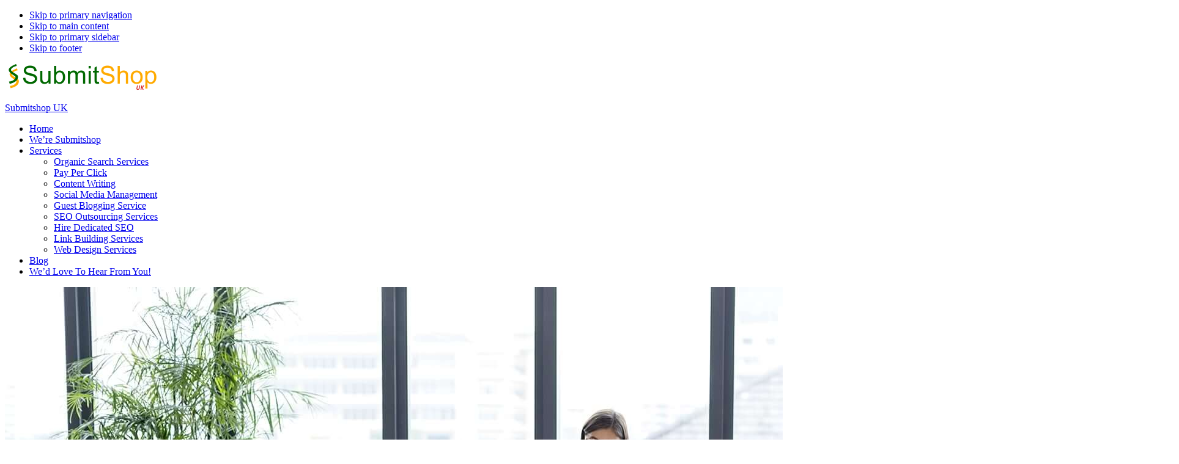

--- FILE ---
content_type: text/html; charset=UTF-8
request_url: http://www.submitshop.co.uk/seo-outsource/
body_size: 51704
content:
<!DOCTYPE html>
<html lang="en-US">
<head >
<meta charset="UTF-8" />
<meta name="viewport" content="width=device-width, initial-scale=1" />
<meta name='robots' content='index, follow, max-image-preview:large, max-snippet:-1, max-video-preview:-1' />

	<!-- This site is optimized with the Yoast SEO plugin v26.5 - https://yoast.com/wordpress/plugins/seo/ -->
	<title>UK SEO can Outsource SEO Services to Save Cost.SEO Outsourcing Agency</title>
	<meta name="description" content="We offer affordable outsourcing of off-page SEO services at cheap price to save costs. We are behind many big SEOS in UK. Leading SEO outsource agency UK" />
	<link rel="canonical" href="https://www.submitshop.co.uk/seo-outsource/" />
	<meta property="og:locale" content="en_US" />
	<meta property="og:type" content="article" />
	<meta property="og:title" content="UK SEO can Outsource SEO Services to Save Cost.SEO Outsourcing Agency" />
	<meta property="og:description" content="We offer affordable outsourcing of off-page SEO services at cheap price to save costs. We are behind many big SEOS in UK. Leading SEO outsource agency UK" />
	<meta property="og:url" content="https://www.submitshop.co.uk/seo-outsource/" />
	<meta property="og:site_name" content="Submitshop UK" />
	<meta property="article:modified_time" content="2022-05-22T00:40:25+00:00" />
	<meta name="twitter:card" content="summary_large_image" />
	<meta name="twitter:label1" content="Est. reading time" />
	<meta name="twitter:data1" content="1 minute" />
	<script type="application/ld+json" class="yoast-schema-graph">{"@context":"https://schema.org","@graph":[{"@type":"WebPage","@id":"https://www.submitshop.co.uk/seo-outsource/","url":"https://www.submitshop.co.uk/seo-outsource/","name":"UK SEO can Outsource SEO Services to Save Cost.SEO Outsourcing Agency","isPartOf":{"@id":"https://www.submitshop.co.uk/#website"},"datePublished":"2010-11-29T08:40:26+00:00","dateModified":"2022-05-22T00:40:25+00:00","description":"We offer affordable outsourcing of off-page SEO services at cheap price to save costs. We are behind many big SEOS in UK. Leading SEO outsource agency UK","breadcrumb":{"@id":"https://www.submitshop.co.uk/seo-outsource/#breadcrumb"},"inLanguage":"en-US","potentialAction":[{"@type":"ReadAction","target":["https://www.submitshop.co.uk/seo-outsource/"]}]},{"@type":"BreadcrumbList","@id":"https://www.submitshop.co.uk/seo-outsource/#breadcrumb","itemListElement":[{"@type":"ListItem","position":1,"name":"Home","item":"https://www.submitshop.co.uk/"},{"@type":"ListItem","position":2,"name":"SEO Outsourcing Services UK"}]},{"@type":"WebSite","@id":"https://www.submitshop.co.uk/#website","url":"https://www.submitshop.co.uk/","name":"Submitshop UK","description":"","publisher":{"@id":"https://www.submitshop.co.uk/#organization"},"potentialAction":[{"@type":"SearchAction","target":{"@type":"EntryPoint","urlTemplate":"https://www.submitshop.co.uk/?s={search_term_string}"},"query-input":{"@type":"PropertyValueSpecification","valueRequired":true,"valueName":"search_term_string"}}],"inLanguage":"en-US"},{"@type":"Organization","@id":"https://www.submitshop.co.uk/#organization","name":"Submitshop UK","url":"https://www.submitshop.co.uk/","logo":{"@type":"ImageObject","inLanguage":"en-US","@id":"https://www.submitshop.co.uk/#/schema/logo/image/","url":"https://www.submitshop.co.uk/wp-content/uploads/logo2-1.png","contentUrl":"https://www.submitshop.co.uk/wp-content/uploads/logo2-1.png","width":251,"height":44,"caption":"Submitshop UK"},"image":{"@id":"https://www.submitshop.co.uk/#/schema/logo/image/"}}]}</script>
	<!-- / Yoast SEO plugin. -->


<link rel='dns-prefetch' href='//fonts.googleapis.com' />
<link rel="alternate" type="application/rss+xml" title="Submitshop UK &raquo; Feed" href="https://www.submitshop.co.uk/feed/" />
<link rel="alternate" type="application/rss+xml" title="Submitshop UK &raquo; Comments Feed" href="https://www.submitshop.co.uk/comments/feed/" />
<link rel="alternate" type="application/rss+xml" title="Submitshop UK &raquo; SEO Outsourcing Services UK Comments Feed" href="https://www.submitshop.co.uk/seo-outsource/feed/" />
<link rel="alternate" title="oEmbed (JSON)" type="application/json+oembed" href="https://www.submitshop.co.uk/wp-json/oembed/1.0/embed?url=https%3A%2F%2Fwww.submitshop.co.uk%2Fseo-outsource%2F" />
<link rel="alternate" title="oEmbed (XML)" type="text/xml+oembed" href="https://www.submitshop.co.uk/wp-json/oembed/1.0/embed?url=https%3A%2F%2Fwww.submitshop.co.uk%2Fseo-outsource%2F&#038;format=xml" />
<style id='wp-img-auto-sizes-contain-inline-css' type='text/css'>
img:is([sizes=auto i],[sizes^="auto," i]){contain-intrinsic-size:3000px 1500px}
/*# sourceURL=wp-img-auto-sizes-contain-inline-css */
</style>
<style id='wp-emoji-styles-inline-css' type='text/css'>

	img.wp-smiley, img.emoji {
		display: inline !important;
		border: none !important;
		box-shadow: none !important;
		height: 1em !important;
		width: 1em !important;
		margin: 0 0.07em !important;
		vertical-align: -0.1em !important;
		background: none !important;
		padding: 0 !important;
	}
/*# sourceURL=wp-emoji-styles-inline-css */
</style>
<style id='wp-block-library-inline-css' type='text/css'>
:root{--wp-block-synced-color:#7a00df;--wp-block-synced-color--rgb:122,0,223;--wp-bound-block-color:var(--wp-block-synced-color);--wp-editor-canvas-background:#ddd;--wp-admin-theme-color:#007cba;--wp-admin-theme-color--rgb:0,124,186;--wp-admin-theme-color-darker-10:#006ba1;--wp-admin-theme-color-darker-10--rgb:0,107,160.5;--wp-admin-theme-color-darker-20:#005a87;--wp-admin-theme-color-darker-20--rgb:0,90,135;--wp-admin-border-width-focus:2px}@media (min-resolution:192dpi){:root{--wp-admin-border-width-focus:1.5px}}.wp-element-button{cursor:pointer}:root .has-very-light-gray-background-color{background-color:#eee}:root .has-very-dark-gray-background-color{background-color:#313131}:root .has-very-light-gray-color{color:#eee}:root .has-very-dark-gray-color{color:#313131}:root .has-vivid-green-cyan-to-vivid-cyan-blue-gradient-background{background:linear-gradient(135deg,#00d084,#0693e3)}:root .has-purple-crush-gradient-background{background:linear-gradient(135deg,#34e2e4,#4721fb 50%,#ab1dfe)}:root .has-hazy-dawn-gradient-background{background:linear-gradient(135deg,#faaca8,#dad0ec)}:root .has-subdued-olive-gradient-background{background:linear-gradient(135deg,#fafae1,#67a671)}:root .has-atomic-cream-gradient-background{background:linear-gradient(135deg,#fdd79a,#004a59)}:root .has-nightshade-gradient-background{background:linear-gradient(135deg,#330968,#31cdcf)}:root .has-midnight-gradient-background{background:linear-gradient(135deg,#020381,#2874fc)}:root{--wp--preset--font-size--normal:16px;--wp--preset--font-size--huge:42px}.has-regular-font-size{font-size:1em}.has-larger-font-size{font-size:2.625em}.has-normal-font-size{font-size:var(--wp--preset--font-size--normal)}.has-huge-font-size{font-size:var(--wp--preset--font-size--huge)}.has-text-align-center{text-align:center}.has-text-align-left{text-align:left}.has-text-align-right{text-align:right}.has-fit-text{white-space:nowrap!important}#end-resizable-editor-section{display:none}.aligncenter{clear:both}.items-justified-left{justify-content:flex-start}.items-justified-center{justify-content:center}.items-justified-right{justify-content:flex-end}.items-justified-space-between{justify-content:space-between}.screen-reader-text{border:0;clip-path:inset(50%);height:1px;margin:-1px;overflow:hidden;padding:0;position:absolute;width:1px;word-wrap:normal!important}.screen-reader-text:focus{background-color:#ddd;clip-path:none;color:#444;display:block;font-size:1em;height:auto;left:5px;line-height:normal;padding:15px 23px 14px;text-decoration:none;top:5px;width:auto;z-index:100000}html :where(.has-border-color){border-style:solid}html :where([style*=border-top-color]){border-top-style:solid}html :where([style*=border-right-color]){border-right-style:solid}html :where([style*=border-bottom-color]){border-bottom-style:solid}html :where([style*=border-left-color]){border-left-style:solid}html :where([style*=border-width]){border-style:solid}html :where([style*=border-top-width]){border-top-style:solid}html :where([style*=border-right-width]){border-right-style:solid}html :where([style*=border-bottom-width]){border-bottom-style:solid}html :where([style*=border-left-width]){border-left-style:solid}html :where(img[class*=wp-image-]){height:auto;max-width:100%}:where(figure){margin:0 0 1em}html :where(.is-position-sticky){--wp-admin--admin-bar--position-offset:var(--wp-admin--admin-bar--height,0px)}@media screen and (max-width:600px){html :where(.is-position-sticky){--wp-admin--admin-bar--position-offset:0px}}

/*# sourceURL=wp-block-library-inline-css */
</style><link rel='stylesheet' id='wc-blocks-style-css' href='http://www.submitshop.co.uk/wp-content/plugins/woocommerce/assets/client/blocks/wc-blocks.css?ver=wc-10.3.7' type='text/css' media='all' />
<style id='global-styles-inline-css' type='text/css'>
:root{--wp--preset--aspect-ratio--square: 1;--wp--preset--aspect-ratio--4-3: 4/3;--wp--preset--aspect-ratio--3-4: 3/4;--wp--preset--aspect-ratio--3-2: 3/2;--wp--preset--aspect-ratio--2-3: 2/3;--wp--preset--aspect-ratio--16-9: 16/9;--wp--preset--aspect-ratio--9-16: 9/16;--wp--preset--color--black: #000000;--wp--preset--color--cyan-bluish-gray: #abb8c3;--wp--preset--color--white: #ffffff;--wp--preset--color--pale-pink: #f78da7;--wp--preset--color--vivid-red: #cf2e2e;--wp--preset--color--luminous-vivid-orange: #ff6900;--wp--preset--color--luminous-vivid-amber: #fcb900;--wp--preset--color--light-green-cyan: #7bdcb5;--wp--preset--color--vivid-green-cyan: #00d084;--wp--preset--color--pale-cyan-blue: #8ed1fc;--wp--preset--color--vivid-cyan-blue: #0693e3;--wp--preset--color--vivid-purple: #9b51e0;--wp--preset--gradient--vivid-cyan-blue-to-vivid-purple: linear-gradient(135deg,rgb(6,147,227) 0%,rgb(155,81,224) 100%);--wp--preset--gradient--light-green-cyan-to-vivid-green-cyan: linear-gradient(135deg,rgb(122,220,180) 0%,rgb(0,208,130) 100%);--wp--preset--gradient--luminous-vivid-amber-to-luminous-vivid-orange: linear-gradient(135deg,rgb(252,185,0) 0%,rgb(255,105,0) 100%);--wp--preset--gradient--luminous-vivid-orange-to-vivid-red: linear-gradient(135deg,rgb(255,105,0) 0%,rgb(207,46,46) 100%);--wp--preset--gradient--very-light-gray-to-cyan-bluish-gray: linear-gradient(135deg,rgb(238,238,238) 0%,rgb(169,184,195) 100%);--wp--preset--gradient--cool-to-warm-spectrum: linear-gradient(135deg,rgb(74,234,220) 0%,rgb(151,120,209) 20%,rgb(207,42,186) 40%,rgb(238,44,130) 60%,rgb(251,105,98) 80%,rgb(254,248,76) 100%);--wp--preset--gradient--blush-light-purple: linear-gradient(135deg,rgb(255,206,236) 0%,rgb(152,150,240) 100%);--wp--preset--gradient--blush-bordeaux: linear-gradient(135deg,rgb(254,205,165) 0%,rgb(254,45,45) 50%,rgb(107,0,62) 100%);--wp--preset--gradient--luminous-dusk: linear-gradient(135deg,rgb(255,203,112) 0%,rgb(199,81,192) 50%,rgb(65,88,208) 100%);--wp--preset--gradient--pale-ocean: linear-gradient(135deg,rgb(255,245,203) 0%,rgb(182,227,212) 50%,rgb(51,167,181) 100%);--wp--preset--gradient--electric-grass: linear-gradient(135deg,rgb(202,248,128) 0%,rgb(113,206,126) 100%);--wp--preset--gradient--midnight: linear-gradient(135deg,rgb(2,3,129) 0%,rgb(40,116,252) 100%);--wp--preset--font-size--small: 13px;--wp--preset--font-size--medium: 20px;--wp--preset--font-size--large: 36px;--wp--preset--font-size--x-large: 42px;--wp--preset--spacing--20: 0.44rem;--wp--preset--spacing--30: 0.67rem;--wp--preset--spacing--40: 1rem;--wp--preset--spacing--50: 1.5rem;--wp--preset--spacing--60: 2.25rem;--wp--preset--spacing--70: 3.38rem;--wp--preset--spacing--80: 5.06rem;--wp--preset--shadow--natural: 6px 6px 9px rgba(0, 0, 0, 0.2);--wp--preset--shadow--deep: 12px 12px 50px rgba(0, 0, 0, 0.4);--wp--preset--shadow--sharp: 6px 6px 0px rgba(0, 0, 0, 0.2);--wp--preset--shadow--outlined: 6px 6px 0px -3px rgb(255, 255, 255), 6px 6px rgb(0, 0, 0);--wp--preset--shadow--crisp: 6px 6px 0px rgb(0, 0, 0);}:where(.is-layout-flex){gap: 0.5em;}:where(.is-layout-grid){gap: 0.5em;}body .is-layout-flex{display: flex;}.is-layout-flex{flex-wrap: wrap;align-items: center;}.is-layout-flex > :is(*, div){margin: 0;}body .is-layout-grid{display: grid;}.is-layout-grid > :is(*, div){margin: 0;}:where(.wp-block-columns.is-layout-flex){gap: 2em;}:where(.wp-block-columns.is-layout-grid){gap: 2em;}:where(.wp-block-post-template.is-layout-flex){gap: 1.25em;}:where(.wp-block-post-template.is-layout-grid){gap: 1.25em;}.has-black-color{color: var(--wp--preset--color--black) !important;}.has-cyan-bluish-gray-color{color: var(--wp--preset--color--cyan-bluish-gray) !important;}.has-white-color{color: var(--wp--preset--color--white) !important;}.has-pale-pink-color{color: var(--wp--preset--color--pale-pink) !important;}.has-vivid-red-color{color: var(--wp--preset--color--vivid-red) !important;}.has-luminous-vivid-orange-color{color: var(--wp--preset--color--luminous-vivid-orange) !important;}.has-luminous-vivid-amber-color{color: var(--wp--preset--color--luminous-vivid-amber) !important;}.has-light-green-cyan-color{color: var(--wp--preset--color--light-green-cyan) !important;}.has-vivid-green-cyan-color{color: var(--wp--preset--color--vivid-green-cyan) !important;}.has-pale-cyan-blue-color{color: var(--wp--preset--color--pale-cyan-blue) !important;}.has-vivid-cyan-blue-color{color: var(--wp--preset--color--vivid-cyan-blue) !important;}.has-vivid-purple-color{color: var(--wp--preset--color--vivid-purple) !important;}.has-black-background-color{background-color: var(--wp--preset--color--black) !important;}.has-cyan-bluish-gray-background-color{background-color: var(--wp--preset--color--cyan-bluish-gray) !important;}.has-white-background-color{background-color: var(--wp--preset--color--white) !important;}.has-pale-pink-background-color{background-color: var(--wp--preset--color--pale-pink) !important;}.has-vivid-red-background-color{background-color: var(--wp--preset--color--vivid-red) !important;}.has-luminous-vivid-orange-background-color{background-color: var(--wp--preset--color--luminous-vivid-orange) !important;}.has-luminous-vivid-amber-background-color{background-color: var(--wp--preset--color--luminous-vivid-amber) !important;}.has-light-green-cyan-background-color{background-color: var(--wp--preset--color--light-green-cyan) !important;}.has-vivid-green-cyan-background-color{background-color: var(--wp--preset--color--vivid-green-cyan) !important;}.has-pale-cyan-blue-background-color{background-color: var(--wp--preset--color--pale-cyan-blue) !important;}.has-vivid-cyan-blue-background-color{background-color: var(--wp--preset--color--vivid-cyan-blue) !important;}.has-vivid-purple-background-color{background-color: var(--wp--preset--color--vivid-purple) !important;}.has-black-border-color{border-color: var(--wp--preset--color--black) !important;}.has-cyan-bluish-gray-border-color{border-color: var(--wp--preset--color--cyan-bluish-gray) !important;}.has-white-border-color{border-color: var(--wp--preset--color--white) !important;}.has-pale-pink-border-color{border-color: var(--wp--preset--color--pale-pink) !important;}.has-vivid-red-border-color{border-color: var(--wp--preset--color--vivid-red) !important;}.has-luminous-vivid-orange-border-color{border-color: var(--wp--preset--color--luminous-vivid-orange) !important;}.has-luminous-vivid-amber-border-color{border-color: var(--wp--preset--color--luminous-vivid-amber) !important;}.has-light-green-cyan-border-color{border-color: var(--wp--preset--color--light-green-cyan) !important;}.has-vivid-green-cyan-border-color{border-color: var(--wp--preset--color--vivid-green-cyan) !important;}.has-pale-cyan-blue-border-color{border-color: var(--wp--preset--color--pale-cyan-blue) !important;}.has-vivid-cyan-blue-border-color{border-color: var(--wp--preset--color--vivid-cyan-blue) !important;}.has-vivid-purple-border-color{border-color: var(--wp--preset--color--vivid-purple) !important;}.has-vivid-cyan-blue-to-vivid-purple-gradient-background{background: var(--wp--preset--gradient--vivid-cyan-blue-to-vivid-purple) !important;}.has-light-green-cyan-to-vivid-green-cyan-gradient-background{background: var(--wp--preset--gradient--light-green-cyan-to-vivid-green-cyan) !important;}.has-luminous-vivid-amber-to-luminous-vivid-orange-gradient-background{background: var(--wp--preset--gradient--luminous-vivid-amber-to-luminous-vivid-orange) !important;}.has-luminous-vivid-orange-to-vivid-red-gradient-background{background: var(--wp--preset--gradient--luminous-vivid-orange-to-vivid-red) !important;}.has-very-light-gray-to-cyan-bluish-gray-gradient-background{background: var(--wp--preset--gradient--very-light-gray-to-cyan-bluish-gray) !important;}.has-cool-to-warm-spectrum-gradient-background{background: var(--wp--preset--gradient--cool-to-warm-spectrum) !important;}.has-blush-light-purple-gradient-background{background: var(--wp--preset--gradient--blush-light-purple) !important;}.has-blush-bordeaux-gradient-background{background: var(--wp--preset--gradient--blush-bordeaux) !important;}.has-luminous-dusk-gradient-background{background: var(--wp--preset--gradient--luminous-dusk) !important;}.has-pale-ocean-gradient-background{background: var(--wp--preset--gradient--pale-ocean) !important;}.has-electric-grass-gradient-background{background: var(--wp--preset--gradient--electric-grass) !important;}.has-midnight-gradient-background{background: var(--wp--preset--gradient--midnight) !important;}.has-small-font-size{font-size: var(--wp--preset--font-size--small) !important;}.has-medium-font-size{font-size: var(--wp--preset--font-size--medium) !important;}.has-large-font-size{font-size: var(--wp--preset--font-size--large) !important;}.has-x-large-font-size{font-size: var(--wp--preset--font-size--x-large) !important;}
/*# sourceURL=global-styles-inline-css */
</style>

<style id='classic-theme-styles-inline-css' type='text/css'>
/*! This file is auto-generated */
.wp-block-button__link{color:#fff;background-color:#32373c;border-radius:9999px;box-shadow:none;text-decoration:none;padding:calc(.667em + 2px) calc(1.333em + 2px);font-size:1.125em}.wp-block-file__button{background:#32373c;color:#fff;text-decoration:none}
/*# sourceURL=/wp-includes/css/classic-themes.min.css */
</style>
<link rel='stylesheet' id='contact-form-7-css' href='http://www.submitshop.co.uk/wp-content/plugins/contact-form-7/includes/css/styles.css?ver=6.1.4' type='text/css' media='all' />
<link rel='stylesheet' id='wpsm_counter-font-awesome-front-css' href='http://www.submitshop.co.uk/wp-content/plugins/counter-number-showcase/assets/css/font-awesome/css/font-awesome.min.css?ver=6.9' type='text/css' media='all' />
<link rel='stylesheet' id='wpsm_counter_bootstrap-front-css' href='http://www.submitshop.co.uk/wp-content/plugins/counter-number-showcase/assets/css/bootstrap-front.css?ver=6.9' type='text/css' media='all' />
<link rel='stylesheet' id='wpsm_counter_column-css' href='http://www.submitshop.co.uk/wp-content/plugins/counter-number-showcase/assets/css/counter-column.css?ver=6.9' type='text/css' media='all' />
<link rel='stylesheet' id='woocommerce-layout-css' href='http://www.submitshop.co.uk/wp-content/plugins/woocommerce/assets/css/woocommerce-layout.css?ver=10.3.7' type='text/css' media='all' />
<link rel='stylesheet' id='woocommerce-smallscreen-css' href='http://www.submitshop.co.uk/wp-content/plugins/woocommerce/assets/css/woocommerce-smallscreen.css?ver=10.3.7' type='text/css' media='only screen and (max-width: 768px)' />
<link rel='stylesheet' id='woocommerce-general-css' href='http://www.submitshop.co.uk/wp-content/plugins/woocommerce/assets/css/woocommerce.css?ver=10.3.7' type='text/css' media='all' />
<style id='woocommerce-inline-inline-css' type='text/css'>
.woocommerce form .form-row .required { visibility: visible; }
/*# sourceURL=woocommerce-inline-inline-css */
</style>
<link rel='stylesheet' id='brands-styles-css' href='http://www.submitshop.co.uk/wp-content/plugins/woocommerce/assets/css/brands.css?ver=10.3.7' type='text/css' media='all' />
<link rel='stylesheet' id='studio-pro-css' href='http://www.submitshop.co.uk/wp-content/themes/studio-pro/style.css?ver=2.1.3' type='text/css' media='all' />
<link rel='stylesheet' id='google-fonts-css' href='//fonts.googleapis.com/css?family=Muli%3A400%2C700%7CMontserrat%3A700&#038;ver=2.1.3' type='text/css' media='all' />
<script type="text/javascript" src="http://www.submitshop.co.uk/wp-includes/js/jquery/jquery.min.js?ver=3.7.1" id="jquery-core-js"></script>
<script type="text/javascript" src="http://www.submitshop.co.uk/wp-includes/js/jquery/jquery-migrate.min.js?ver=3.4.1" id="jquery-migrate-js"></script>
<script type="text/javascript" src="http://www.submitshop.co.uk/wp-content/plugins/woocommerce/assets/js/jquery-blockui/jquery.blockUI.min.js?ver=2.7.0-wc.10.3.7" id="wc-jquery-blockui-js" defer="defer" data-wp-strategy="defer"></script>
<script type="text/javascript" id="wc-add-to-cart-js-extra">
/* <![CDATA[ */
var wc_add_to_cart_params = {"ajax_url":"/wp-admin/admin-ajax.php","wc_ajax_url":"/?wc-ajax=%%endpoint%%","i18n_view_cart":"View cart","cart_url":"https://www.submitshop.co.uk","is_cart":"","cart_redirect_after_add":"no"};
//# sourceURL=wc-add-to-cart-js-extra
/* ]]> */
</script>
<script type="text/javascript" src="http://www.submitshop.co.uk/wp-content/plugins/woocommerce/assets/js/frontend/add-to-cart.min.js?ver=10.3.7" id="wc-add-to-cart-js" defer="defer" data-wp-strategy="defer"></script>
<script type="text/javascript" src="http://www.submitshop.co.uk/wp-content/plugins/woocommerce/assets/js/js-cookie/js.cookie.min.js?ver=2.1.4-wc.10.3.7" id="wc-js-cookie-js" defer="defer" data-wp-strategy="defer"></script>
<script type="text/javascript" id="woocommerce-js-extra">
/* <![CDATA[ */
var woocommerce_params = {"ajax_url":"/wp-admin/admin-ajax.php","wc_ajax_url":"/?wc-ajax=%%endpoint%%","i18n_password_show":"Show password","i18n_password_hide":"Hide password"};
//# sourceURL=woocommerce-js-extra
/* ]]> */
</script>
<script type="text/javascript" src="http://www.submitshop.co.uk/wp-content/plugins/woocommerce/assets/js/frontend/woocommerce.min.js?ver=10.3.7" id="woocommerce-js" defer="defer" data-wp-strategy="defer"></script>
<script type="text/javascript" id="WCPAY_ASSETS-js-extra">
/* <![CDATA[ */
var wcpayAssets = {"url":"http://www.submitshop.co.uk/wp-content/plugins/woocommerce-payments/dist/"};
//# sourceURL=WCPAY_ASSETS-js-extra
/* ]]> */
</script>
<link rel="https://api.w.org/" href="https://www.submitshop.co.uk/wp-json/" /><link rel="alternate" title="JSON" type="application/json" href="https://www.submitshop.co.uk/wp-json/wp/v2/pages/237" /><link rel="EditURI" type="application/rsd+xml" title="RSD" href="https://www.submitshop.co.uk/xmlrpc.php?rsd" />
<meta name="generator" content="WordPress 6.9" />
<meta name="generator" content="WooCommerce 10.3.7" />
<link rel='shortlink' href='https://www.submitshop.co.uk/?p=237' />
<link rel="pingback" href="http://www.submitshop.co.uk/xmlrpc.php" />
<style type="text/css">.hero { background: url(http://www.submitshop.co.uk/wp-content/uploads/banner.jpg) no-repeat !important; }</style>
	<noscript><style>.woocommerce-product-gallery{ opacity: 1 !important; }</style></noscript>
	<link rel="icon" href="https://www.submitshop.co.uk/wp-content/uploads/cropped-cropped-submitshop-32x32.png" sizes="32x32" />
<link rel="icon" href="https://www.submitshop.co.uk/wp-content/uploads/cropped-cropped-submitshop-192x192.png" sizes="192x192" />
<link rel="apple-touch-icon" href="https://www.submitshop.co.uk/wp-content/uploads/cropped-cropped-submitshop-180x180.png" />
<meta name="msapplication-TileImage" content="https://www.submitshop.co.uk/wp-content/uploads/cropped-cropped-submitshop-270x270.png" />
		<style type="text/css" id="wp-custom-css">
			/*
You can add your own CSS here.

Click the help icon above to learn more.
*/

.site-footer {
    background-color: #242424;
}

#text-8 h2 {
    color: #ffffff;
}
.top-para {
    text-align: center;
    margin-bottom: 40px;
    display: inline-block;
    width: 100%;
}
table b {
    padding: 15px;
    color: #ffffff;
}
.front-page-2 #text-22.widget {
    width: 100%;
}
span.req-symbol {
    color: #e80000;
}
p.contact-social br {
    display: none;
}
p.contact-social a i {
    font-size:40px;
    opacity: 0.7;
}
p.contact-social a {
    display: inline-block;
    margin: 5px 0px;
}
.top-para p {
    font-size: 18px;
}
.entry-content ul > li {
    margin-bottom: 12px;
}
.before-footer .simple-social-icons ul li a {
    width: 45px;
    height: 45px;
    line-height: 53px;
    background: rgba(255,255,255,0.2) !important;
    display: inline-block;
    border-radius: 50%;
}
.before-footer .simple-social-icons ul li a i {
    color: #ffffff;
    font-size: 24px;
    line-height: 42px;
}
.footer-widgets input {
    height: 37px;
    border-radius: 2px;
    background: transparent;
    border-color: #50515d;
    color: #ffffff;
}
.footer-widgets textarea {
    height:80px;
	border-radius: 2px;
    background: transparent;
    border-color: #50515d;
    color: #ffffff;
}
.form-half {
    width: 50%;
    float: left;
}
.form-full {
    margin-bottom: 5px;
    display: inline-block;
}
.form-half:first-child {
    padding-right:4px;
}
.form-half:last-child {
    padding-left: 4px;
}
.footer-widgets .wpcf7 p {
    margin-bottom:5px;
}
.footer-widgets .wpcf7 br {
    display: none;
}
.footer-widgets .wpcf7 input.wpcf7-form-control.wpcf7-submit {
    width: 120px;
    padding: 0;
    height: 40px;
    background: #8f4aff;
    background: -moz-linear-gradient(left,#8f4aff 0,#00a1ff 100%);
    background: -webkit-linear-gradient(left,#8f4aff 0,#00a1ff 100%);
    background: linear-gradient(to right,#8f4aff 0,#00a1ff 100%);
}
.footer-widgets ::-moz-placeholder {
	color:#9ea0af;
	opacity: 1
}
.footer-widgets ::-webkit-input-placeholder {
	color:#9ea0af;
}

.footer-widgets a {
    text-align: left;
    line-height: 1.8;
}
@media (min-width: 860px){
.footer-widgets > .wrap {
    padding: 60px 0 60px 0;
}
.site-footer > .wrap > p {
    padding: 20px 0;
}
}

/*---services----*/
.containe-fluid {
    width: 100%;
    margin-bottom:0px;
    display: inline-block;
}
.features i {
    font-size:32px;
    float: left;
    margin-right: 10px;
}
.features {
    margin-bottom: 41px;
    display: inline-block;
}
.features h6 {
    margin-left: 40px;
    opacity: 0.8;
}
.feature-img img {
    margin-top: 5%;
}
.features i, .service-box i{
    background: #8f4aff;
    background: -moz-linear-gradient(left,#8f4aff 0,#00a1ff 100%);
    background: -webkit-linear-gradient(left,#8f4aff 0,#00a1ff 100%);
    background: linear-gradient(to right,#8f4aff 0,#00a1ff 100%);
    -webkit-background-clip: text;
    background-clip: text;
    -webkit-text-fill-color: transparent;
    text-fill-color: transparent;
}
.features p {
    display: block;
    float: left;
    margin-bottom: 20px;
line-height: 1.8;
}
ul.responsive-accordion {
    margin-left: 0;
}
.service-box {
    text-align: center;
    padding: 2em;
    background: #ffffff;
    border: 1px solid #eceef3;
    border-radius: 10px;
    margin-bottom: 30px;
}
.service-box i {
    font-size: 35px;
}

.responsive-accordion-default.responsive-accordion li .responsive-accordion-head {
    background: linear-gradient(to right,#8f4aff 0,#00a1ff 100%);
    border:none;
    padding: 14px 30px 14px 10px;
}
.no-title h3 {
    display: none !important;
}


/*----responsiveneww---*/
@media (min-width: 800px){
.front-page-2 > .wrap {
    width: 100%;
    display: block;
}
.front-page-2 .widget {
    width:48%;
    display: inline-block;
    margin: 0;
    margin-bottom: 45px;
}

.front-page-2 .widget {
    padding: 0 15px;
}
	.front-page-2 #text-19.widget h3 {
    font-size: 32px;
		margin-bottom: 5px;
}
.half-row {
    display: inline-block;
    float: left;
    width: 50%;
    margin-bottom: 8px;
}
.half-row:first-child{
	padding-right:10px;
}
.half-row:last-child{
	padding-left:10px;
}
textarea {
   height:100px;
}	
}

@media (min-width: 1024px){
.front-page-2 > .wrap {
    width: 100%;
    display: block;
}
.front-page-2 .widget {
    width: 33%;
    display: inline-block;
    margin: 0;
    margin-bottom: 45px;
}

.front-page-1 h1 {
    width: 100%;
    max-width: 100%;
}
.front-page-1 {
    height:90vh;
}
.front-page-1 {
    padding: 25vh 0 20vh;
}
.widget-area.footer-widgets-3.footer-widget-area {
    margin-left:40px;
}
}
#text-19 h2 {
    color: #ffffff;
}
.widget ul > li {
    margin-bottom: 10px;
    padding-bottom: 10px;
	margin-left: 0;
}
.entry-content table tr td img {
    width: 15px;
}

@media (min-width: 860px){
.genesis-nav-menu .sub-menu {
   width: 270px;
}
}		</style>
		</head>
<body class="wp-singular page-template-default page page-id-237 wp-custom-logo wp-theme-genesis wp-child-theme-studio-pro theme-genesis sp-easy-accordion-enabled woocommerce-no-js custom-header header-image header-full-width content-sidebar genesis-breadcrumbs-hidden genesis-footer-widgets-visible no-js" ontouchstart=" "><div class="site-container"><ul class="genesis-skip-link"><li><a href="#genesis-nav-primary" class="screen-reader-shortcut"> Skip to primary navigation</a></li><li><a href="#genesis-content" class="screen-reader-shortcut"> Skip to main content</a></li><li><a href="#genesis-sidebar-primary" class="screen-reader-shortcut"> Skip to primary sidebar</a></li><li><a href="#genesis-footer-widgets" class="screen-reader-shortcut"> Skip to footer</a></li></ul><header class="site-header"><div class="wrap"><div class="title-area" itemscope="itemscope" itemtype="http://schema.org/Organization"><a href="https://www.submitshop.co.uk/" class="custom-logo-link" rel="home"><img width="251" height="44" src="https://www.submitshop.co.uk/wp-content/uploads/logo2-1.png" class="custom-logo" alt="Submitshop UK" decoding="async" /></a><p class="site-title" itemprop="name"><a href="https://www.submitshop.co.uk/">Submitshop UK</a></p></div><nav class="nav-primary" aria-label="Main" id="genesis-nav-primary"><div class="wrap"><ul id="menu-top-menu" class="menu genesis-nav-menu menu-primary js-superfish"><li id="menu-item-2283" class="menu-item menu-item-type-post_type menu-item-object-page menu-item-home menu-item-2283"><a href="https://www.submitshop.co.uk/"><span >Home</span></a></li>
<li id="menu-item-2282" class="menu-item menu-item-type-post_type menu-item-object-page menu-item-2282"><a href="https://www.submitshop.co.uk/about/"><span >We’re Submitshop</span></a></li>
<li id="menu-item-2284" class="menu-item menu-item-type-post_type menu-item-object-page current-menu-ancestor current-menu-parent current_page_parent current_page_ancestor menu-item-has-children menu-item-2284"><a href="https://www.submitshop.co.uk/services/"><span >Services</span></a>
<ul class="sub-menu">
	<li id="menu-item-2290" class="menu-item menu-item-type-post_type menu-item-object-page menu-item-2290"><a href="https://www.submitshop.co.uk/seo-services/"><span >Organic Search Services</span></a></li>
	<li id="menu-item-2288" class="menu-item menu-item-type-post_type menu-item-object-page menu-item-2288"><a href="https://www.submitshop.co.uk/pay-per-click/"><span >Pay Per Click</span></a></li>
	<li id="menu-item-2285" class="menu-item menu-item-type-post_type menu-item-object-page menu-item-2285"><a href="https://www.submitshop.co.uk/content-writing/"><span >Content Writing</span></a></li>
	<li id="menu-item-2291" class="menu-item menu-item-type-post_type menu-item-object-page menu-item-2291"><a href="https://www.submitshop.co.uk/social-media-optimization/"><span >Social Media Management</span></a></li>
	<li id="menu-item-2286" class="menu-item menu-item-type-post_type menu-item-object-page menu-item-2286"><a href="https://www.submitshop.co.uk/guest-blogging-service/"><span >Guest Blogging Service</span></a></li>
	<li id="menu-item-2289" class="menu-item menu-item-type-post_type menu-item-object-page current-menu-item page_item page-item-237 current_page_item menu-item-2289"><a href="https://www.submitshop.co.uk/seo-outsource/" aria-current="page"><span >SEO Outsourcing Services</span></a></li>
	<li id="menu-item-2287" class="menu-item menu-item-type-post_type menu-item-object-page menu-item-2287"><a href="https://www.submitshop.co.uk/hire-dedicated-seo/"><span >Hire Dedicated SEO</span></a></li>
	<li id="menu-item-2453" class="menu-item menu-item-type-post_type menu-item-object-page menu-item-2453"><a href="https://www.submitshop.co.uk/link-building-services/"><span >Link Building Services</span></a></li>
	<li id="menu-item-2292" class="menu-item menu-item-type-post_type menu-item-object-page menu-item-2292"><a href="https://www.submitshop.co.uk/web-design-services/"><span >Web Design Services</span></a></li>
</ul>
</li>
<li id="menu-item-2293" class="menu-item menu-item-type-post_type menu-item-object-page menu-item-2293"><a href="https://www.submitshop.co.uk/blog/"><span >Blog</span></a></li>
<li id="menu-item-2294" class="menu-item menu-item-type-post_type menu-item-object-page menu-item-2294"><a href="https://www.submitshop.co.uk/contact/"><span >We’d Love To Hear From You!</span></a></li>
</ul></div></nav></div></header><section class="hero-section overlay" role="banner"><div id="wp-custom-header" class="wp-custom-header"><img src="http://www.submitshop.co.uk/wp-content/uploads/banner.jpg" width="1920" height="1080" alt="" srcset="https://www.submitshop.co.uk/wp-content/uploads/banner.jpg 1920w, https://www.submitshop.co.uk/wp-content/uploads/banner-600x338.jpg 600w, https://www.submitshop.co.uk/wp-content/uploads/banner-300x169.jpg 300w, https://www.submitshop.co.uk/wp-content/uploads/banner-768x432.jpg 768w, https://www.submitshop.co.uk/wp-content/uploads/banner-1024x576.jpg 1024w" sizes="(max-width: 1920px) 100vw, 1920px" decoding="async" fetchpriority="high" /></div><div class="wrap"><h1 itemprop="headline">SEO Outsourcing Services UK</h1></div></section><div class="site-inner"><div class="wrap"><main class="content" id="genesis-content"><article class="post-237 page type-page status-publish entry" aria-label="SEO Outsourcing Services UK"><div class="entry-content"><div class="top-para">
<h2>Outsource. Our people. Your success.</h2>
<p>We understand the needs &amp; ways to handle your backend SEO process and accordingly create flexible and forward-looking SEO outsourcing solutions</p>
</div>
<h3>SEO Outsourcing Services UK</h3>
<p>SubmitShop is rendering <a href="http://www.submitshop.co.uk/seo-outsource" target="_blank" rel="noopener">SEO outsourcing services</a> to many SEO Companies, SEO Consultants and Individual SEO Experts by handling all Off-Page SEO work for their clients. Our experience and expertise in the SEO industry inspire many SEOs to outsource SEO work to SubmitShop. We do not only handle Off-Page SEO work for them but are ready to help and advise about On-Page Work, Keyword Research, Competitor Research, and Other Marketing methods.</p>
<h3>We provide the following services as backend SEO outsource partner:</h3>
<p>– Link Building (One Way and Content Links)<br />
– Directory Submission (Old and New Directories)<br />
– Social Bookmarking<br />
– Article Submission<br />
– Social Media Profile Creation<br />
– Press Release Submission<br />
– Forum Link Building<br />
– Blog Commenting<br />
– Link Wheel Services<br />
– Web 2.0 Link Services<br />
&#8211; <a href="https://www.blogposting.co.uk/">Guest Posting Services</a><br />
&#8211; Blogger Outreach Services<br />
&#8211; Content Marketing Services<br />
&#8211; Local Citations Services</p>
<p>We are a renowned <a href="https://seooutsourcing.co.uk/" title="SEO Resellers in London">outsourcing agency in the England</a> United Kingdom and offering outsourced services since 1999 and already have a partnership with Major digital marketing agencies. We have 10 while label resellers in London, Manchester, Glasglow, Cardiff and Liverpool</p>
</div></article></main><aside class="sidebar sidebar-primary widget-area" role="complementary" aria-label="Primary Sidebar" id="genesis-sidebar-primary"><h2 class="genesis-sidebar-title screen-reader-text">Primary Sidebar</h2><section id="text-6" class="widget widget_text"><div class="widget-wrap">			<div class="textwidget"><section id="simple-social-icons-4" class="widget simple-social-icons">
<div class="widget-wrap"></div>
</section>
</div>
		</div></section>
</aside></div></div><div class="before-footer overlay"><div id="wp-custom-header" class="wp-custom-header"><img src="http://www.submitshop.co.uk/wp-content/uploads/banner.jpg" width="1920" height="1080" alt="" srcset="https://www.submitshop.co.uk/wp-content/uploads/banner.jpg 1920w, https://www.submitshop.co.uk/wp-content/uploads/banner-600x338.jpg 600w, https://www.submitshop.co.uk/wp-content/uploads/banner-300x169.jpg 300w, https://www.submitshop.co.uk/wp-content/uploads/banner-768x432.jpg 768w, https://www.submitshop.co.uk/wp-content/uploads/banner-1024x576.jpg 1024w" sizes="(max-width: 1920px) 100vw, 1920px" decoding="async" /></div><section id="text-19" class="widget widget_text"><div class="widget-wrap">			<div class="textwidget"><div class="textwidget custom-html-widget">
<h2>Reach us now to discuss your requirements</h2>
<p><a class="button gradient" href="/" target="_blank" rel="noopener">Call 044 7466 440 362</a></p>
</div>
</div>
		</div></section>
</div><div class="footer-widgets" id="genesis-footer-widgets"><h2 class="genesis-sidebar-title screen-reader-text">Footer</h2><div class="wrap"><div class="widget-area footer-widgets-1 footer-widget-area"><section id="text-20" class="widget widget_text"><div class="widget-wrap"><h3 class="widgettitle widget-title">Get In Touch With Us</h3>
			<div class="textwidget"><ul id="menu-footer-menu" class="menu">
<li style="list-style-type: none;">
<ul id="menu-footer-menu" class="menu">
<li id="menu-item-1236" class="icon-envelope menu-item menu-item-type-custom menu-item-object-custom menu-item-1236"><a href="contact@megrisoft.com">contact@megrisoft.com</a></li>
<li id="menu-item-1237" class="icon-mobile menu-item menu-item-type-custom menu-item-object-custom menu-item-1237"><a href="tel:+0044 7466 440 362">+0044 7466 440 362</a></li>
<li id="menu-item-1239" class="icon-map-pin menu-item menu-item-type-custom menu-item-object-custom menu-item-1239"><a href="#">53 Corbidge Court Glaisher Street, London<br />
Greenwich Se8 3es, United Kingdom</a></li>
</ul>
</li>
</ul>
</div>
		</div></section>
</div><div class="widget-area footer-widgets-2 footer-widget-area"><section id="nav_menu-2" class="widget widget_nav_menu"><div class="widget-wrap"><h3 class="widgettitle widget-title">Our Services</h3>
<div class="menu-services-container"><ul id="menu-services" class="menu"><li id="menu-item-2272" class="menu-item menu-item-type-post_type menu-item-object-page menu-item-2272"><a href="https://www.submitshop.co.uk/seo-services/">Organic SEO</a></li>
<li id="menu-item-2273" class="menu-item menu-item-type-post_type menu-item-object-page menu-item-2273"><a href="https://www.submitshop.co.uk/guest-blogging-service/">Guest Blogging</a></li>
<li id="menu-item-2274" class="menu-item menu-item-type-post_type menu-item-object-page menu-item-2274"><a href="https://www.submitshop.co.uk/content-writing/">Content Writing</a></li>
<li id="menu-item-2275" class="menu-item menu-item-type-post_type menu-item-object-page current-menu-item page_item page-item-237 current_page_item menu-item-2275"><a href="https://www.submitshop.co.uk/seo-outsource/" aria-current="page">SEO Outsourcing</a></li>
<li id="menu-item-2276" class="menu-item menu-item-type-post_type menu-item-object-page menu-item-2276"><a href="https://www.submitshop.co.uk/pay-per-click/">PPC Management</a></li>
<li id="menu-item-2277" class="menu-item menu-item-type-post_type menu-item-object-page menu-item-2277"><a href="https://www.submitshop.co.uk/social-media-optimization/">Social Media Marketing</a></li>
<li id="menu-item-2278" class="menu-item menu-item-type-post_type menu-item-object-page menu-item-2278"><a href="https://www.submitshop.co.uk/link-building-services/">Link Building Services</a></li>
<li id="menu-item-2279" class="menu-item menu-item-type-post_type menu-item-object-page menu-item-2279"><a href="https://www.submitshop.co.uk/press-release-writing/">Press Release Writing</a></li>
<li id="menu-item-2280" class="menu-item menu-item-type-post_type menu-item-object-page menu-item-2280"><a href="https://www.submitshop.co.uk/social-bookmarking/">Social Bookmarking</a></li>
<li id="menu-item-2281" class="menu-item menu-item-type-post_type menu-item-object-page menu-item-2281"><a href="https://www.submitshop.co.uk/web-design-services/">Web Design Services</a></li>
</ul></div></div></section>
</div><div class="widget-area footer-widgets-3 footer-widget-area"><section id="text-21" class="widget widget_text"><div class="widget-wrap"><h3 class="widgettitle widget-title">QUICK CONTACT</h3>
			<div class="textwidget">
<div class="wpcf7 no-js" id="wpcf7-f2471-o1" lang="en-US" dir="ltr" data-wpcf7-id="2471">
<div class="screen-reader-response"><p role="status" aria-live="polite" aria-atomic="true"></p> <ul></ul></div>
<form action="/seo-outsource/#wpcf7-f2471-o1" method="post" class="wpcf7-form init" aria-label="Contact form" novalidate="novalidate" data-status="init">
<fieldset class="hidden-fields-container"><input type="hidden" name="_wpcf7" value="2471" /><input type="hidden" name="_wpcf7_version" value="6.1.4" /><input type="hidden" name="_wpcf7_locale" value="en_US" /><input type="hidden" name="_wpcf7_unit_tag" value="wpcf7-f2471-o1" /><input type="hidden" name="_wpcf7_container_post" value="0" /><input type="hidden" name="_wpcf7_posted_data_hash" value="" />
</fieldset>
<p><label><span class="wpcf7-form-control-wrap" data-name="your-name"><input size="40" maxlength="400" class="wpcf7-form-control wpcf7-text wpcf7-validates-as-required" aria-required="true" aria-invalid="false" placeholder="Your name" value="" type="text" name="your-name" /></span> </label>
</p>
<p><label><span class="wpcf7-form-control-wrap" data-name="your-email"><input size="40" maxlength="400" class="wpcf7-form-control wpcf7-email wpcf7-validates-as-required wpcf7-text wpcf7-validates-as-email" aria-required="true" aria-invalid="false" placeholder="Your email" value="" type="email" name="your-email" /></span> </label>
</p>
<p><label><span class="wpcf7-form-control-wrap" data-name="your-message"><textarea cols="40" rows="10" maxlength="2000" class="wpcf7-form-control wpcf7-textarea" aria-invalid="false" placeholder="Your message (optional)" name="your-message"></textarea></span> </label>
</p>
<p><input class="wpcf7-form-control wpcf7-submit has-spinner" type="submit" value="Submit" />
</p><p style="display: none !important;" class="akismet-fields-container" data-prefix="_wpcf7_ak_"><label>&#916;<textarea name="_wpcf7_ak_hp_textarea" cols="45" rows="8" maxlength="100"></textarea></label><input type="hidden" id="ak_js_1" name="_wpcf7_ak_js" value="215"/><script>document.getElementById( "ak_js_1" ).setAttribute( "value", ( new Date() ).getTime() );</script></p><div class="wpcf7-response-output" aria-hidden="true"></div>
</form>
</div>

</div>
		</div></section>
</div></div></div><footer class="site-footer"><div class="wrap"><p>Copyright © 2007-2026 <a href="https://www.submitshop.co.uk/">submitshop.co.uk</a></p></div></footer></div><script type="speculationrules">
{"prefetch":[{"source":"document","where":{"and":[{"href_matches":"/*"},{"not":{"href_matches":["/wp-*.php","/wp-admin/*","/wp-content/uploads/*","/wp-content/*","/wp-content/plugins/*","/wp-content/themes/studio-pro/*","/wp-content/themes/genesis/*","/*\\?(.+)"]}},{"not":{"selector_matches":"a[rel~=\"nofollow\"]"}},{"not":{"selector_matches":".no-prefetch, .no-prefetch a"}}]},"eagerness":"conservative"}]}
</script>
<script src='https://livechat.desku.io/cdn/widget.js?lc_id=117456604729'></script><style type="text/css" media="screen"></style><style type="text/css" media="screen"></style>	<script type='text/javascript'>
		(function () {
			var c = document.body.className;
			c = c.replace(/woocommerce-no-js/, 'woocommerce-js');
			document.body.className = c;
		})();
	</script>
	<script type="text/javascript" src="http://www.submitshop.co.uk/wp-includes/js/dist/hooks.min.js?ver=dd5603f07f9220ed27f1" id="wp-hooks-js"></script>
<script type="text/javascript" src="http://www.submitshop.co.uk/wp-includes/js/dist/i18n.min.js?ver=c26c3dc7bed366793375" id="wp-i18n-js"></script>
<script type="text/javascript" id="wp-i18n-js-after">
/* <![CDATA[ */
wp.i18n.setLocaleData( { 'text direction\u0004ltr': [ 'ltr' ] } );
//# sourceURL=wp-i18n-js-after
/* ]]> */
</script>
<script type="text/javascript" src="http://www.submitshop.co.uk/wp-content/plugins/contact-form-7/includes/swv/js/index.js?ver=6.1.4" id="swv-js"></script>
<script type="text/javascript" id="contact-form-7-js-before">
/* <![CDATA[ */
var wpcf7 = {
    "api": {
        "root": "https:\/\/www.submitshop.co.uk\/wp-json\/",
        "namespace": "contact-form-7\/v1"
    }
};
//# sourceURL=contact-form-7-js-before
/* ]]> */
</script>
<script type="text/javascript" src="http://www.submitshop.co.uk/wp-content/plugins/contact-form-7/includes/js/index.js?ver=6.1.4" id="contact-form-7-js"></script>
<script type="text/javascript" src="http://www.submitshop.co.uk/wp-content/plugins/counter-number-showcase/assets/js/bootstrap.js?ver=6.9" id="wpsm_count_bootstrap-js-front-js"></script>
<script type="text/javascript" src="http://www.submitshop.co.uk/wp-content/plugins/counter-number-showcase/assets/js/counter_nscript.js?ver=6.9" id="wpsm-new_count_script3-js"></script>
<script type="text/javascript" src="http://www.submitshop.co.uk/wp-content/plugins/counter-number-showcase/assets/js/waypoints.min.js?ver=6.9" id="wpsm-new_count_waypoints-js"></script>
<script type="text/javascript" src="http://www.submitshop.co.uk/wp-content/plugins/counter-number-showcase/assets/js/jquery.counterup.min.js?ver=6.9" id="wpsm-new_count_script2-js"></script>
<script type="text/javascript" src="http://www.submitshop.co.uk/wp-includes/js/hoverIntent.min.js?ver=1.10.2" id="hoverIntent-js"></script>
<script type="text/javascript" src="http://www.submitshop.co.uk/wp-content/themes/genesis/lib/js/menu/superfish.min.js?ver=1.7.10" id="superfish-js"></script>
<script type="text/javascript" src="http://www.submitshop.co.uk/wp-content/themes/genesis/lib/js/skip-links.min.js?ver=3.6.1" id="skip-links-js"></script>
<script type="text/javascript" src="http://www.submitshop.co.uk/wp-content/plugins/woocommerce/assets/js/sourcebuster/sourcebuster.min.js?ver=10.3.7" id="sourcebuster-js-js"></script>
<script type="text/javascript" id="wc-order-attribution-js-extra">
/* <![CDATA[ */
var wc_order_attribution = {"params":{"lifetime":1.0e-5,"session":30,"base64":false,"ajaxurl":"https://www.submitshop.co.uk/wp-admin/admin-ajax.php","prefix":"wc_order_attribution_","allowTracking":true},"fields":{"source_type":"current.typ","referrer":"current_add.rf","utm_campaign":"current.cmp","utm_source":"current.src","utm_medium":"current.mdm","utm_content":"current.cnt","utm_id":"current.id","utm_term":"current.trm","utm_source_platform":"current.plt","utm_creative_format":"current.fmt","utm_marketing_tactic":"current.tct","session_entry":"current_add.ep","session_start_time":"current_add.fd","session_pages":"session.pgs","session_count":"udata.vst","user_agent":"udata.uag"}};
//# sourceURL=wc-order-attribution-js-extra
/* ]]> */
</script>
<script type="text/javascript" src="http://www.submitshop.co.uk/wp-content/plugins/woocommerce/assets/js/frontend/order-attribution.min.js?ver=10.3.7" id="wc-order-attribution-js"></script>
<script type="text/javascript" id="studio-pro-js-extra">
/* <![CDATA[ */
var genesis_responsive_menu = {"mainMenu":"Menu","subMenu":"Menu","menuIconClass":null,"subMenuIconClass":null,"menuClasses":{"combine":[".nav-primary"]}};
//# sourceURL=studio-pro-js-extra
/* ]]> */
</script>
<script type="text/javascript" src="http://www.submitshop.co.uk/wp-content/themes/studio-pro/assets/scripts/min/studio-pro.min.js?ver=2.1.3" id="studio-pro-js"></script>
<script id="wp-emoji-settings" type="application/json">
{"baseUrl":"https://s.w.org/images/core/emoji/17.0.2/72x72/","ext":".png","svgUrl":"https://s.w.org/images/core/emoji/17.0.2/svg/","svgExt":".svg","source":{"concatemoji":"http://www.submitshop.co.uk/wp-includes/js/wp-emoji-release.min.js?ver=6.9"}}
</script>
<script type="module">
/* <![CDATA[ */
/*! This file is auto-generated */
const a=JSON.parse(document.getElementById("wp-emoji-settings").textContent),o=(window._wpemojiSettings=a,"wpEmojiSettingsSupports"),s=["flag","emoji"];function i(e){try{var t={supportTests:e,timestamp:(new Date).valueOf()};sessionStorage.setItem(o,JSON.stringify(t))}catch(e){}}function c(e,t,n){e.clearRect(0,0,e.canvas.width,e.canvas.height),e.fillText(t,0,0);t=new Uint32Array(e.getImageData(0,0,e.canvas.width,e.canvas.height).data);e.clearRect(0,0,e.canvas.width,e.canvas.height),e.fillText(n,0,0);const a=new Uint32Array(e.getImageData(0,0,e.canvas.width,e.canvas.height).data);return t.every((e,t)=>e===a[t])}function p(e,t){e.clearRect(0,0,e.canvas.width,e.canvas.height),e.fillText(t,0,0);var n=e.getImageData(16,16,1,1);for(let e=0;e<n.data.length;e++)if(0!==n.data[e])return!1;return!0}function u(e,t,n,a){switch(t){case"flag":return n(e,"\ud83c\udff3\ufe0f\u200d\u26a7\ufe0f","\ud83c\udff3\ufe0f\u200b\u26a7\ufe0f")?!1:!n(e,"\ud83c\udde8\ud83c\uddf6","\ud83c\udde8\u200b\ud83c\uddf6")&&!n(e,"\ud83c\udff4\udb40\udc67\udb40\udc62\udb40\udc65\udb40\udc6e\udb40\udc67\udb40\udc7f","\ud83c\udff4\u200b\udb40\udc67\u200b\udb40\udc62\u200b\udb40\udc65\u200b\udb40\udc6e\u200b\udb40\udc67\u200b\udb40\udc7f");case"emoji":return!a(e,"\ud83e\u1fac8")}return!1}function f(e,t,n,a){let r;const o=(r="undefined"!=typeof WorkerGlobalScope&&self instanceof WorkerGlobalScope?new OffscreenCanvas(300,150):document.createElement("canvas")).getContext("2d",{willReadFrequently:!0}),s=(o.textBaseline="top",o.font="600 32px Arial",{});return e.forEach(e=>{s[e]=t(o,e,n,a)}),s}function r(e){var t=document.createElement("script");t.src=e,t.defer=!0,document.head.appendChild(t)}a.supports={everything:!0,everythingExceptFlag:!0},new Promise(t=>{let n=function(){try{var e=JSON.parse(sessionStorage.getItem(o));if("object"==typeof e&&"number"==typeof e.timestamp&&(new Date).valueOf()<e.timestamp+604800&&"object"==typeof e.supportTests)return e.supportTests}catch(e){}return null}();if(!n){if("undefined"!=typeof Worker&&"undefined"!=typeof OffscreenCanvas&&"undefined"!=typeof URL&&URL.createObjectURL&&"undefined"!=typeof Blob)try{var e="postMessage("+f.toString()+"("+[JSON.stringify(s),u.toString(),c.toString(),p.toString()].join(",")+"));",a=new Blob([e],{type:"text/javascript"});const r=new Worker(URL.createObjectURL(a),{name:"wpTestEmojiSupports"});return void(r.onmessage=e=>{i(n=e.data),r.terminate(),t(n)})}catch(e){}i(n=f(s,u,c,p))}t(n)}).then(e=>{for(const n in e)a.supports[n]=e[n],a.supports.everything=a.supports.everything&&a.supports[n],"flag"!==n&&(a.supports.everythingExceptFlag=a.supports.everythingExceptFlag&&a.supports[n]);var t;a.supports.everythingExceptFlag=a.supports.everythingExceptFlag&&!a.supports.flag,a.supports.everything||((t=a.source||{}).concatemoji?r(t.concatemoji):t.wpemoji&&t.twemoji&&(r(t.twemoji),r(t.wpemoji)))});
//# sourceURL=http://www.submitshop.co.uk/wp-includes/js/wp-emoji-loader.min.js
/* ]]> */
</script>
</body></html>
